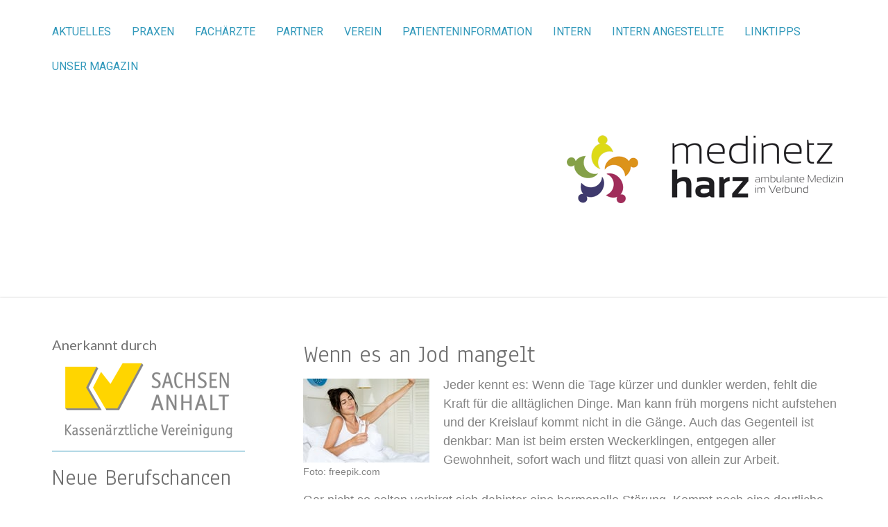

--- FILE ---
content_type: text/html; charset=UTF-8
request_url: https://www.medinetz-harz.de/2017/01/16/wenn-es-an-jod-mangelt/
body_size: 10345
content:
<!DOCTYPE html>
<html lang="de-DE"><head>
    <meta charset="utf-8"/>
    <link rel="dns-prefetch preconnect" href="https://u.jimcdn.com/" crossorigin="anonymous"/>
<link rel="dns-prefetch preconnect" href="https://assets.jimstatic.com/" crossorigin="anonymous"/>
<link rel="dns-prefetch preconnect" href="https://image.jimcdn.com" crossorigin="anonymous"/>
<link rel="dns-prefetch preconnect" href="https://fonts.jimstatic.com" crossorigin="anonymous"/>
<meta name="viewport" content="width=device-width, initial-scale=1"/>
<meta http-equiv="X-UA-Compatible" content="IE=edge"/>
<meta name="description" content=""/>
<meta name="robots" content="index, follow, archive"/>
<meta property="st:section" content=""/>
<meta name="generator" content="Jimdo Creator"/>
<meta name="twitter:title" content="Wenn es an Jod mangelt"/>
<meta name="twitter:description" content="Jeder kennt es: Wenn die Tage kürzer und dunkler werden, fehlt die Kraft für die alltäglichen Dinge. Man kann früh morgens nicht aufstehen und der Kreislauf kommt nicht in die Gänge. Auch das Gegenteil ist denkbar: Man ist beim ersten Weckerklingen, entgegen aller Gewohnheit, sofort wach und flitzt quasi von allein zur Arbeit."/>
<meta name="twitter:card" content="summary_large_image"/>
<meta property="og:url" content="http://www.medinetz-harz.de/2017/01/16/wenn-es-an-jod-mangelt/"/>
<meta property="og:title" content="Wenn es an Jod mangelt"/>
<meta property="og:description" content="Jeder kennt es: Wenn die Tage kürzer und dunkler werden, fehlt die Kraft für die alltäglichen Dinge. Man kann früh morgens nicht aufstehen und der Kreislauf kommt nicht in die Gänge. Auch das Gegenteil ist denkbar: Man ist beim ersten Weckerklingen, entgegen aller Gewohnheit, sofort wach und flitzt quasi von allein zur Arbeit."/>
<meta property="og:type" content="article"/>
<meta property="og:locale" content="de_DE"/>
<meta property="og:site_name" content="Medinetz-Harz"/>
<meta name="twitter:image" content="https://image.jimcdn.com/cdn-cgi/image/width=4000%2Cheight=3000%2Cfit=contain%2Cformat=jpg%2C/app/cms/storage/image/path/scd894e9b0ad9de4c/image/i68c5a3a26cc2e1dc/version/1515154515/image.jpg"/>
<meta property="og:image" content="https://image.jimcdn.com/cdn-cgi/image/width=4000%2Cheight=3000%2Cfit=contain%2Cformat=jpg%2C/app/cms/storage/image/path/scd894e9b0ad9de4c/image/i68c5a3a26cc2e1dc/version/1515154515/image.jpg"/>
<meta property="og:image:width" content="500"/>
<meta property="og:image:height" content="330"/>
<meta property="og:image:secure_url" content="https://image.jimcdn.com/cdn-cgi/image/width=4000%2Cheight=3000%2Cfit=contain%2Cformat=jpg%2C/app/cms/storage/image/path/scd894e9b0ad9de4c/image/i68c5a3a26cc2e1dc/version/1515154515/image.jpg"/>
<meta property="article:published_time" content="2017-01-16 13:22:00"/><title>Wenn es an Jod mangelt - Medinetz-Harz</title>
<link rel="shortcut icon" href="https://u.jimcdn.com/cms/o/scd894e9b0ad9de4c/img/favicon.png?t=1331286360"/>
    <link rel="alternate" type="application/rss+xml" title="Blog" href="https://www.medinetz-harz.de/rss/blog"/>    
<link rel="canonical" href="https://www.medinetz-harz.de/2017/01/16/wenn-es-an-jod-mangelt/"/>

        <script src="https://assets.jimstatic.com/ckies.js.7c38a5f4f8d944ade39b.js"></script>

        <script src="https://assets.jimstatic.com/cookieControl.js.b05bf5f4339fa83b8e79.js"></script>
    <script>window.CookieControlSet.setToOff();</script>

    <style>html,body{margin:0}.hidden{display:none}.n{padding:5px}#cc-website-title a {text-decoration: none}.cc-m-image-align-1{text-align:left}.cc-m-image-align-2{text-align:right}.cc-m-image-align-3{text-align:center}</style>

        <link href="https://u.jimcdn.com/cms/o/scd894e9b0ad9de4c/layout/dm_7ddb3efa69cba359b53bd21bb2e87a32/css/layout.css?t=1681289574" rel="stylesheet" type="text/css" id="jimdo_layout_css"/>
<script>     /* <![CDATA[ */     /*!  loadCss [c]2014 @scottjehl, Filament Group, Inc.  Licensed MIT */     window.loadCSS = window.loadCss = function(e,n,t){var r,l=window.document,a=l.createElement("link");if(n)r=n;else{var i=(l.body||l.getElementsByTagName("head")[0]).childNodes;r=i[i.length-1]}var o=l.styleSheets;a.rel="stylesheet",a.href=e,a.media="only x",r.parentNode.insertBefore(a,n?r:r.nextSibling);var d=function(e){for(var n=a.href,t=o.length;t--;)if(o[t].href===n)return e.call(a);setTimeout(function(){d(e)})};return a.onloadcssdefined=d,d(function(){a.media=t||"all"}),a};     window.onloadCSS = function(n,o){n.onload=function(){n.onload=null,o&&o.call(n)},"isApplicationInstalled"in navigator&&"onloadcssdefined"in n&&n.onloadcssdefined(o)}     /* ]]> */ </script>     <script>
// <![CDATA[
onloadCSS(loadCss('https://assets.jimstatic.com/web.css.cba479cb7ca5b5a1cac2a1ff8a34b9db.css') , function() {
    this.id = 'jimdo_web_css';
});
// ]]>
</script>
<link href="https://assets.jimstatic.com/web.css.cba479cb7ca5b5a1cac2a1ff8a34b9db.css" rel="preload" as="style"/>
<noscript>
<link href="https://assets.jimstatic.com/web.css.cba479cb7ca5b5a1cac2a1ff8a34b9db.css" rel="stylesheet"/>
</noscript>
    <script>
    //<![CDATA[
        var jimdoData = {"isTestserver":false,"isLcJimdoCom":false,"isJimdoHelpCenter":false,"isProtectedPage":false,"cstok":"d42ae39450d500ebea0d62d72fde742d832f0e6b","cacheJsKey":"7093479d026ccfbb48d2a101aeac5fbd70d2cc12","cacheCssKey":"7093479d026ccfbb48d2a101aeac5fbd70d2cc12","cdnUrl":"https:\/\/assets.jimstatic.com\/","minUrl":"https:\/\/assets.jimstatic.com\/app\/cdn\/min\/file\/","authUrl":"https:\/\/a.jimdo.com\/","webPath":"https:\/\/www.medinetz-harz.de\/","appUrl":"https:\/\/a.jimdo.com\/","cmsLanguage":"de_DE","isFreePackage":true,"mobile":false,"isDevkitTemplateUsed":true,"isTemplateResponsive":true,"websiteId":"scd894e9b0ad9de4c","pageId":1501686376,"packageId":1,"shop":{"deliveryTimeTexts":{"1":"1 - 3 Tage Lieferzeit","2":"3 - 5 Tage Lieferzeit","3":"5 - 8 Tage Lieferzeit"},"checkoutButtonText":"Zur Kasse","isReady":false,"currencyFormat":{"pattern":"#,##0.00 \u00a4","convertedPattern":"#,##0.00 $","symbols":{"GROUPING_SEPARATOR":".","DECIMAL_SEPARATOR":",","CURRENCY_SYMBOL":"\u20ac"}},"currencyLocale":"de_DE"},"tr":{"gmap":{"searchNotFound":"Die angegebene Adresse konnte nicht gefunden werden.","routeNotFound":"Die Anfahrtsroute konnte nicht berechnet werden. M\u00f6gliche Gr\u00fcnde: Die Startadresse ist zu ungenau oder zu weit von der Zieladresse entfernt."},"shop":{"checkoutSubmit":{"next":"N\u00e4chster Schritt","wait":"Bitte warten"},"paypalError":"Da ist leider etwas schiefgelaufen. Bitte versuche es erneut!","cartBar":"Zum Warenkorb","maintenance":"Dieser Shop ist vor\u00fcbergehend leider nicht erreichbar. Bitte probieren Sie es sp\u00e4ter noch einmal.","addToCartOverlay":{"productInsertedText":"Der Artikel wurde dem Warenkorb hinzugef\u00fcgt.","continueShoppingText":"Weiter einkaufen","reloadPageText":"neu laden"},"notReadyText":"Dieser Shop ist noch nicht vollst\u00e4ndig eingerichtet.","numLeftText":"Mehr als {:num} Exemplare dieses Artikels sind z.Z. leider nicht verf\u00fcgbar.","oneLeftText":"Es ist leider nur noch ein Exemplar dieses Artikels verf\u00fcgbar."},"common":{"timeout":"Es ist ein Fehler aufgetreten. Die von dir ausgew\u00e4hlte Aktion wurde abgebrochen. Bitte versuche es in ein paar Minuten erneut."},"form":{"badRequest":"Es ist ein Fehler aufgetreten: Die Eingaben konnten leider nicht \u00fcbermittelt werden. Bitte versuche es sp\u00e4ter noch einmal!"}},"jQuery":"jimdoGen002","isJimdoMobileApp":false,"bgConfig":null,"bgFullscreen":null,"responsiveBreakpointLandscape":767,"responsiveBreakpointPortrait":480,"copyableHeadlineLinks":false,"tocGeneration":false,"googlemapsConsoleKey":false,"loggingForAnalytics":false,"loggingForPredefinedPages":false,"isFacebookPixelIdEnabled":false,"userAccountId":"44a828a1-893c-450d-935f-6298154cb154"};
    // ]]>
</script>

     <script> (function(window) { 'use strict'; var regBuff = window.__regModuleBuffer = []; var regModuleBuffer = function() { var args = [].slice.call(arguments); regBuff.push(args); }; if (!window.regModule) { window.regModule = regModuleBuffer; } })(window); </script>
    <script src="https://assets.jimstatic.com/web.js.24f3cfbc36a645673411.js" async="true"></script>
    <script src="https://assets.jimstatic.com/at.js.62588d64be2115a866ce.js"></script>
    
</head>

<body class="body cc-page cc-page-blog j-m-gallery-styles j-m-video-styles j-m-hr-styles j-m-header-styles j-m-text-styles j-m-emotionheader-styles j-m-htmlCode-styles j-m-rss-styles j-m-form-styles-disabled j-m-table-styles j-m-textWithImage-styles j-m-downloadDocument-styles j-m-imageSubtitle-styles j-m-flickr-styles j-m-googlemaps-styles j-m-blogSelection-styles-disabled j-m-comment-styles j-m-jimdo-styles j-m-profile-styles j-m-guestbook-styles-disabled j-m-promotion-styles j-m-twitter-styles j-m-hgrid-styles j-m-shoppingcart-styles j-m-catalog-styles j-m-product-styles-disabled j-m-facebook-styles j-m-sharebuttons-styles j-m-formnew-styles-disabled j-m-callToAction-styles j-m-turbo-styles j-m-spacing-styles j-m-googleplus-styles j-m-dummy-styles j-m-search-styles j-m-booking-styles j-m-socialprofiles-styles j-footer-styles cc-pagemode-default cc-content-parent" id="page-1501686376">

<div id="cc-inner" class="cc-content-parent">
<input type="checkbox" id="jtpl-navigation__checkbox" class="jtpl-navigation__checkbox"/><!-- _main.sass --><div class="jtpl-main cc-content-parent">

  <!-- _background-area.sass -->
  <div class="jtpl-background-area" background-area="fullscreen"></div>
  <!-- END _background-area.sass -->

  <!-- _mobile-navigation.sass -->
  <div class="jtpl-mobile-navigation">
    <nav class="jtpl-mobile-navigation__inner navigation-colors mobile-navigation-colors navigation-colors--transparency"><div data-container="navigation"><div class="j-nav-variant-nested"><ul class="cc-nav-level-0 j-nav-level-0"><li id="cc-nav-view-1691003376" class="jmd-nav__list-item-0"><a href="/" data-link-title="Aktuelles">Aktuelles</a></li><li id="cc-nav-view-1026196276" class="jmd-nav__list-item-0 j-nav-has-children"><a href="/praxen/" data-link-title="Praxen">Praxen</a><span data-navi-toggle="cc-nav-view-1026196276" class="jmd-nav__toggle-button"></span><ul class="cc-nav-level-1 j-nav-level-1"><li id="cc-nav-view-1026196376" class="jmd-nav__list-item-1"><a href="/praxen/hausärzte/" data-link-title="Hausärzte">Hausärzte</a></li><li id="cc-nav-view-1026813676" class="jmd-nav__list-item-1"><a href="/praxen/dm-stefan-andrusch/" data-link-title="DM Stefan Andrusch">DM Stefan Andrusch</a></li><li id="cc-nav-view-1026808776" class="jmd-nav__list-item-1"><a href="/praxen/dr-nancy-bauer-dr-mandy-becker/" data-link-title="Dr. Nancy Bauer/Dr. Mandy Becker">Dr. Nancy Bauer/Dr. Mandy Becker</a></li><li id="cc-nav-view-1049422276" class="jmd-nav__list-item-1"><a href="/praxen/dm-iris-buller/" data-link-title="DM Iris Buller">DM Iris Buller</a></li><li id="cc-nav-view-1026813576" class="jmd-nav__list-item-1"><a href="/praxen/steffen-donath/" data-link-title="Steffen Donath">Steffen Donath</a></li><li id="cc-nav-view-1691364276" class="jmd-nav__list-item-1"><a href="/praxen/dr-heiko-geiling/" data-link-title="Dr. Heiko Geiling">Dr. Heiko Geiling</a></li><li id="cc-nav-view-1026809976" class="jmd-nav__list-item-1"><a href="/praxen/dr-roland-glückermann/" data-link-title="Dr. Roland Glückermann">Dr. Roland Glückermann</a></li><li id="cc-nav-view-1574653476" class="jmd-nav__list-item-1"><a href="/praxen/dr-angela-greulich/" data-link-title="Dr. Angela Greulich">Dr. Angela Greulich</a></li><li id="cc-nav-view-1691364376" class="jmd-nav__list-item-1"><a href="/praxen/daniela-grüning/" data-link-title="Daniela Grüning">Daniela Grüning</a></li><li id="cc-nav-view-1026811876" class="jmd-nav__list-item-1"><a href="/praxen/dr-ulrich-heucke/" data-link-title="Dr. Ulrich Heucke">Dr. Ulrich Heucke</a></li><li id="cc-nav-view-1643963876" class="jmd-nav__list-item-1"><a href="/praxen/angela-kind/" data-link-title="Angela Kind">Angela Kind</a></li><li id="cc-nav-view-1026809776" class="jmd-nav__list-item-1"><a href="/praxen/stefan-kolbe/" data-link-title="Stefan Kolbe">Stefan Kolbe</a></li><li id="cc-nav-view-1026215376" class="jmd-nav__list-item-1"><a href="/praxen/dm-elke-lampka/" data-link-title="DM Elke Lampka">DM Elke Lampka</a></li><li id="cc-nav-view-1026813476" class="jmd-nav__list-item-1"><a href="/praxen/dr-reinhild-schmerler/" data-link-title="Dr. Reinhild Schmerler">Dr. Reinhild Schmerler</a></li><li id="cc-nav-view-1026813876" class="jmd-nav__list-item-1"><a href="/praxen/dr-thomas-puhrer/" data-link-title="Dr. Thomas Puhrer">Dr. Thomas Puhrer</a></li><li id="cc-nav-view-1395101576" class="jmd-nav__list-item-1"><a href="/praxen/rolf-reddemann/" data-link-title="Rolf Reddemann">Rolf Reddemann</a></li><li id="cc-nav-view-1691377876" class="jmd-nav__list-item-1"><a href="/praxen/dm-hans-arne-schmidt/" data-link-title="DM Hans-Arne Schmidt">DM Hans-Arne Schmidt</a></li><li id="cc-nav-view-1130395776" class="jmd-nav__list-item-1"><a href="/praxen/julia-seelig/" data-link-title="Julia Seelig">Julia Seelig</a></li><li id="cc-nav-view-1667997576" class="jmd-nav__list-item-1"><a href="/praxen/henrik-straub/" data-link-title="Henrik Straub">Henrik Straub</a></li><li id="cc-nav-view-1026809676" class="jmd-nav__list-item-1"><a href="/praxen/dr-angela-weser/" data-link-title="Dr. Angela Weser">Dr. Angela Weser</a></li></ul></li><li id="cc-nav-view-1026213576" class="jmd-nav__list-item-0 j-nav-has-children"><a href="/fachärzte/" data-link-title="Fachärzte">Fachärzte</a><span data-navi-toggle="cc-nav-view-1026213576" class="jmd-nav__toggle-button"></span><ul class="cc-nav-level-1 j-nav-level-1"><li id="cc-nav-view-1683396876" class="jmd-nav__list-item-1"><a href="/fachärzte/gesine-gudowius/" data-link-title="Gesine Gudowius">Gesine Gudowius</a></li><li id="cc-nav-view-1026808676" class="jmd-nav__list-item-1"><a href="/fachärzte/dr-carola-janschinski-dr-matthias-heister/" data-link-title="Dr. Carola Janschinski / Dr. Matthias Heister">Dr. Carola Janschinski / Dr. Matthias Heister</a></li><li id="cc-nav-view-1487705976" class="jmd-nav__list-item-1"><a href="/fachärzte/dr-julia-horváth-kase-dr-christian-tenschert/" data-link-title="Dr. Julia Horváth-Kase / Dr. Christian Tenschert">Dr. Julia Horváth-Kase / Dr. Christian Tenschert</a></li><li id="cc-nav-view-1026806176" class="jmd-nav__list-item-1"><a href="/fachärzte/dr-h-jost-achenbach/" data-link-title="Dr. H. Jost Achenbach">Dr. H. Jost Achenbach</a></li><li id="cc-nav-view-1574654376" class="jmd-nav__list-item-1"><a href="/fachärzte/dr-birgit-weiß/" data-link-title="Dr. Birgit Weiß">Dr. Birgit Weiß</a></li></ul></li><li id="cc-nav-view-1401493876" class="jmd-nav__list-item-0 j-nav-has-children"><a href="/partner/" data-link-title="Partner">Partner</a><span data-navi-toggle="cc-nav-view-1401493876" class="jmd-nav__toggle-button"></span><ul class="cc-nav-level-1 j-nav-level-1"><li id="cc-nav-view-1496405176" class="jmd-nav__list-item-1"><a href="/partner/stadt-apotheke/" data-link-title="Stadt-Apotheke">Stadt-Apotheke</a></li><li id="cc-nav-view-1406068976" class="jmd-nav__list-item-1"><a href="/partner/fallstein-apotheke/" data-link-title="Fallstein Apotheke">Fallstein Apotheke</a></li><li id="cc-nav-view-1487756576" class="jmd-nav__list-item-1"><a href="/partner/steinke-1/" data-link-title="Steinke">Steinke</a></li></ul></li><li id="cc-nav-view-1026196676" class="jmd-nav__list-item-0"><a href="/verein/" data-link-title="Verein">Verein</a></li><li id="cc-nav-view-1126811076" class="jmd-nav__list-item-0"><a href="/patienteninformation/" data-link-title="Patienteninformation">Patienteninformation</a></li><li id="cc-nav-view-1026213376" class="jmd-nav__list-item-0"><a href="/intern/" data-link-title="Intern">Intern</a></li><li id="cc-nav-view-1691798076" class="jmd-nav__list-item-0"><a href="/intern-angestellte/" data-link-title="Intern Angestellte">Intern Angestellte</a></li><li id="cc-nav-view-1026196476" class="jmd-nav__list-item-0"><a href="/linktipps/" data-link-title="Linktipps">Linktipps</a></li><li id="cc-nav-view-1501686576" class="jmd-nav__list-item-0"><a href="/unser-magazin/" data-link-title="Unser Magazin">Unser Magazin</a></li></ul></div></div>
    </nav>
</div>
  <!-- / END _mobile-navigation.sass -->

  <!-- _header.sass -->
  <div class="jtpl-header border-options" background-area="stripe" background-area-default="">
    <div class="jtpl-header__inner flex-background-options">

      <div class="jtpl-topbar navigation-colors">
        <!-- _navigation.sass -->
        <label for="jtpl-navigation__checkbox" class="jtpl-navigation__label">
          <span class="jtpl-navigation__borders navigation-colors__menu-icon"></span>
        </label>
        <!-- / END _navigation.sass -->
      </div>

      <!-- _cart.sass -->
      <div class="jtpl-cart">
        
      </div>
      <!-- / END _cart.sass -->

      <nav class="jtpl-navigation navigation-colors navigation-alignment"><div class="jtpl-navigation__inner">
          <div data-container="navigation"><div class="j-nav-variant-nested"><ul class="cc-nav-level-0 j-nav-level-0"><li id="cc-nav-view-1691003376" class="jmd-nav__list-item-0"><a href="/" data-link-title="Aktuelles">Aktuelles</a></li><li id="cc-nav-view-1026196276" class="jmd-nav__list-item-0 j-nav-has-children"><a href="/praxen/" data-link-title="Praxen">Praxen</a><span data-navi-toggle="cc-nav-view-1026196276" class="jmd-nav__toggle-button"></span></li><li id="cc-nav-view-1026213576" class="jmd-nav__list-item-0 j-nav-has-children"><a href="/fachärzte/" data-link-title="Fachärzte">Fachärzte</a><span data-navi-toggle="cc-nav-view-1026213576" class="jmd-nav__toggle-button"></span></li><li id="cc-nav-view-1401493876" class="jmd-nav__list-item-0 j-nav-has-children"><a href="/partner/" data-link-title="Partner">Partner</a><span data-navi-toggle="cc-nav-view-1401493876" class="jmd-nav__toggle-button"></span></li><li id="cc-nav-view-1026196676" class="jmd-nav__list-item-0"><a href="/verein/" data-link-title="Verein">Verein</a></li><li id="cc-nav-view-1126811076" class="jmd-nav__list-item-0"><a href="/patienteninformation/" data-link-title="Patienteninformation">Patienteninformation</a></li><li id="cc-nav-view-1026213376" class="jmd-nav__list-item-0"><a href="/intern/" data-link-title="Intern">Intern</a></li><li id="cc-nav-view-1691798076" class="jmd-nav__list-item-0"><a href="/intern-angestellte/" data-link-title="Intern Angestellte">Intern Angestellte</a></li><li id="cc-nav-view-1026196476" class="jmd-nav__list-item-0"><a href="/linktipps/" data-link-title="Linktipps">Linktipps</a></li><li id="cc-nav-view-1501686576" class="jmd-nav__list-item-0"><a href="/unser-magazin/" data-link-title="Unser Magazin">Unser Magazin</a></li></ul></div></div>
        </div>
      </nav><div class="jtpl-header__logo-title-area">
        <div class="jtpl-logo">
          <div id="cc-website-logo" class="cc-single-module-element"><div id="cc-m-7257852476" class="j-module n j-imageSubtitle"><div class="cc-m-image-container"><figure class="cc-imagewrapper cc-m-image-align-2">
<a href="https://www.medinetz-harz.de/" target="_self"><img srcset="https://image.jimcdn.com/cdn-cgi/image/width=320%2Cheight=10000%2Cfit=contain%2Cformat=png%2C/app/cms/storage/image/path/scd894e9b0ad9de4c/image/i4cf6e8a95e4d4590/version/1464961711/image.png 320w, https://image.jimcdn.com/cdn-cgi/image/width=398%2Cheight=10000%2Cfit=contain%2Cformat=png%2C/app/cms/storage/image/path/scd894e9b0ad9de4c/image/i4cf6e8a95e4d4590/version/1464961711/image.png 398w, https://image.jimcdn.com/cdn-cgi/image//app/cms/storage/image/path/scd894e9b0ad9de4c/image/i4cf6e8a95e4d4590/version/1464961711/image.png 600w" sizes="(min-width: 398px) 398px, 100vw" id="cc-m-imagesubtitle-image-7257852476" src="https://image.jimcdn.com/cdn-cgi/image/width=398%2Cheight=10000%2Cfit=contain%2Cformat=png%2C/app/cms/storage/image/path/scd894e9b0ad9de4c/image/i4cf6e8a95e4d4590/version/1464961711/image.png" alt="Medinetz-Harz" class="" data-src-width="600" data-src-height="149" data-src="https://image.jimcdn.com/cdn-cgi/image/width=398%2Cheight=10000%2Cfit=contain%2Cformat=png%2C/app/cms/storage/image/path/scd894e9b0ad9de4c/image/i4cf6e8a95e4d4590/version/1464961711/image.png" data-image-id="5161477376"/></a>    

</figure>
</div>
<div class="cc-clear"></div>
<script id="cc-m-reg-7257852476">// <![CDATA[

    window.regModule("module_imageSubtitle", {"data":{"imageExists":true,"hyperlink":"","hyperlink_target":"","hyperlinkAsString":"","pinterest":"0","id":7257852476,"widthEqualsContent":"0","resizeWidth":"398","resizeHeight":99},"id":7257852476});
// ]]>
</script></div></div>
        </div>
        <div class="jtpl-title">
          
        </div>
      </div>

    </div>
  </div>
  <!-- / END _header.sass -->

  <!-- _section-main.sass -->
  <div class="jtpl-section-main content-options-box cc-content-parent">

    <div class="jtpl-sidebar-content__container cc-content-parent">

      <div class="jtpl-content content-options-inner cc-content-parent">
        <div id="content_area" data-container="content"><div id="content_start"></div>
        <article class="j-blog"><div class="n j-blog-meta j-blog-post--header">
    <div class="j-text j-module n">
                <span class="j-text j-blog-post--date">
                    </span>
    </div>
    <h1 class="j-blog-header j-blog-headline j-blog-post--headline">Wenn es an Jod mangelt</h1>
</div>
<div class="post j-blog-content">
        <div id="cc-matrix-1939055676"><div id="cc-m-7765785176" class="j-module n j-textWithImage "><figure class="cc-imagewrapper cc-m-image-align-1">
<img srcset="https://image.jimcdn.com/cdn-cgi/image/width=182%2Cheight=1024%2Cfit=contain%2Cformat=jpg%2C/app/cms/storage/image/path/scd894e9b0ad9de4c/image/i95e4f957263154cf/version/1487248154/image.jpg 182w, https://image.jimcdn.com/cdn-cgi/image/width=320%2Cheight=1024%2Cfit=contain%2Cformat=jpg%2C/app/cms/storage/image/path/scd894e9b0ad9de4c/image/i95e4f957263154cf/version/1487248154/image.jpg 320w, https://image.jimcdn.com/cdn-cgi/image/width=364%2Cheight=1024%2Cfit=contain%2Cformat=jpg%2C/app/cms/storage/image/path/scd894e9b0ad9de4c/image/i95e4f957263154cf/version/1487248154/image.jpg 364w" sizes="(min-width: 182px) 182px, 100vw" id="cc-m-textwithimage-image-7765785176" src="https://image.jimcdn.com/cdn-cgi/image/width=182%2Cheight=1024%2Cfit=contain%2Cformat=jpg%2C/app/cms/storage/image/path/scd894e9b0ad9de4c/image/i95e4f957263154cf/version/1487248154/image.jpg" alt="Foto: freepik.com" class="" data-src-width="6000" data-src-height="4000" data-src="https://image.jimcdn.com/cdn-cgi/image/width=182%2Cheight=1024%2Cfit=contain%2Cformat=jpg%2C/app/cms/storage/image/path/scd894e9b0ad9de4c/image/i95e4f957263154cf/version/1487248154/image.jpg" data-image-id="5392379176"/><figcaption style="width: 182px">Foto: freepik.com</figcaption>    

</figure>
<div>
    <div id="cc-m-textwithimage-7765785176" data-name="text" data-action="text" class="cc-m-textwithimage-inline-rte">
        <p>
    Jeder kennt es: Wenn die Tage kürzer und dunkler werden, fehlt die Kraft für die alltäglichen Dinge. Man kann früh morgens nicht aufstehen und der Kreislauf kommt nicht in die Gänge. Auch das
    Gegenteil ist denkbar: Man ist beim ersten Weckerklingen, entgegen aller Gewohnheit, sofort wach und flitzt quasi von allein zur Arbeit.
</p>    </div>
</div>

<div class="cc-clear"></div>
<script id="cc-m-reg-7765785176">// <![CDATA[

    window.regModule("module_textWithImage", {"data":{"imageExists":true,"hyperlink":"","hyperlink_target":"","hyperlinkAsString":"","pinterest":"0","id":7765785176,"widthEqualsContent":"0","resizeWidth":"182","resizeHeight":122},"id":7765785176});
// ]]>
</script></div><div id="cc-m-7765785276" class="j-module n j-text "><p>
    Gar nicht so selten verbirgt sich dahinter eine hormonelle Störung. Kommt noch eine deutliche Schwankung des Körpergewichtes oder des Blutdrucks hinzu, lohnt es sich, der Sache auf den Grund zu
    gehen.
</p>

<p>
    Wesentlich am Hormonhaushalt beteiligt ist die Schilddrüse. Ihre Hormone regeln unseren Stoffwechsel. Der wichtigste Grundstoff zur Hormonproduktion in der Schilddrüse stellt Jod dar. Der
    Tagesbedarf beträgt für einen erwachsenen Mann etwa 200 Milligramm, für eine Frau ist es etwas weniger.
</p>

<p>
    Hat der Körper einen Jodmangel registriert, greifen verschiedene Regelkreise ein. Unter anderem versucht die Schilddrüse das fehlende Jod durch eine Größenzunahme zu kompensieren. Dies ist ab
    einer bestimmten Größe von außen sichtbar. Man spricht von dem „Kropf“ oder lateinisch der „Struma“. Nicht selten entstehen bei diesem Wachstumsprozess der Schilddrüse Knoten im Gewebe. Diese
    werden autonome Adenome genannt und können bei plötzlicher Wieder- oder Mehraufnahme von Jod zu einer überschießenden körperlichen Reaktion mit Schweiß­ausbrüchen oder Herzrasen führen.
</p>

<p>
    Meist jedoch ist der Betroffene körperlich verlangsamt und in sehr seltenen Fällen auch geistig eingeschränkt.
</p>

<p>
    Naturgemäß kommt Jod vorwiegend in Meeresfrüchten vor und wird mal mehr oder weniger in Fertignahrungsmitteln zugesetzt. Zur Vorbeugung eines Jodmangels sollte auf eine regelmäßige
    Seefischmahlzeit in der Woche und auf Verwendung von Jodsalz beim Kochen geachtet werden. 
</p>

<p>
    Selbst die viereckig gepressten und panierteren Fischstäbchen sind ein sicherer Jodlieferant.
</p>

<p>
    Letztlich ist man gut beraten, regelmäßig alle zwei Jahre zum Gesundheitscheck zu gehen oder aber bei bestehenden Beschwerden beim Hausarzt vorstellig zu werden.
</p>

<p>
     
</p>

<p>
    <em>Rolf Reddemann</em>
</p>

<p>
    <em>Facharzt für Allgemeinmedizin</em> 
</p></div></div>
        </div><div class="j-module n j-text j-blog-post--tags-wrapper"><span class="j-blog-post--tags--template" style="display: none;"><a class="j-blog-post--tag" href="https://www.medinetz-harz.de/?tag=tagPlaceholder">tagPlaceholder</a></span><span class="j-blog-post--tags-label" style="display: none;">Tags:</span> <span class="j-blog-post--tags-list"></span></div></article>
        </div>
      </div>

      <!-- _section-aside.sass -->
      <aside class="jtpl-sidebar"><!-- _navigation.sass --><nav class="jtpl-subnavigation subnavigation-colors"><div data-container="navigation"><div class="j-nav-variant-nested"></div></div>
        </nav><!-- END _navigation.sass --><div class="jtpl-sidebar__content sidebar-options">
          <div data-container="sidebar"><div id="cc-matrix-1289768876"><div id="cc-m-7801632976" class="j-module n j-header "><h3 class="" id="cc-m-header-7801632976">Anerkannt durch</h3></div><div id="cc-m-7800141476" class="j-module n j-imageSubtitle "><figure class="cc-imagewrapper cc-m-image-align-3">
<img srcset="https://image.jimcdn.com/cdn-cgi/image/width=241%2Cheight=10000%2Cfit=contain%2Cformat=png%2C/app/cms/storage/image/path/scd894e9b0ad9de4c/image/i5c52cf1c16709d20/version/1498219023/image.png 241w, https://image.jimcdn.com/cdn-cgi/image/width=320%2Cheight=10000%2Cfit=contain%2Cformat=png%2C/app/cms/storage/image/path/scd894e9b0ad9de4c/image/i5c52cf1c16709d20/version/1498219023/image.png 320w, https://image.jimcdn.com/cdn-cgi/image/width=482%2Cheight=10000%2Cfit=contain%2Cformat=png%2C/app/cms/storage/image/path/scd894e9b0ad9de4c/image/i5c52cf1c16709d20/version/1498219023/image.png 482w" sizes="(min-width: 241px) 241px, 100vw" id="cc-m-imagesubtitle-image-7800141476" src="https://image.jimcdn.com/cdn-cgi/image/width=241%2Cheight=10000%2Cfit=contain%2Cformat=png%2C/app/cms/storage/image/path/scd894e9b0ad9de4c/image/i5c52cf1c16709d20/version/1498219023/image.png" alt="" class="" data-src-width="541" data-src-height="252" data-src="https://image.jimcdn.com/cdn-cgi/image/width=241%2Cheight=10000%2Cfit=contain%2Cformat=png%2C/app/cms/storage/image/path/scd894e9b0ad9de4c/image/i5c52cf1c16709d20/version/1498219023/image.png" data-image-id="5408828376"/>    

</figure>

<div class="cc-clear"></div>
<script id="cc-m-reg-7800141476">// <![CDATA[

    window.regModule("module_imageSubtitle", {"data":{"imageExists":true,"hyperlink":"","hyperlink_target":"","hyperlinkAsString":"","pinterest":"0","id":7800141476,"widthEqualsContent":"0","resizeWidth":"241","resizeHeight":113},"id":7800141476});
// ]]>
</script></div><div id="cc-m-7800158276" class="j-module n j-hr ">    <hr/>
</div><div id="cc-m-8169579376" class="j-module n j-header "><h2 class="" id="cc-m-header-8169579376">Neue Berufschancen</h2></div><div id="cc-m-7148965176" class="j-module n j-text "><p>
    Das Medinetz Harz sucht dringend Ärzte und medizinisches Fachpersonal zur Festanstellung. Haben Sie Interesse?
</p>

<p>
    Bitte kontaktieren Sie uns!
</p></div><div id="cc-m-9381279276" class="j-module n j-hr ">    <hr/>
</div><div id="cc-m-8169579576" class="j-module n j-header "><h2 class="" id="cc-m-header-8169579576">Gesundheitskarte</h2></div><div id="cc-m-8169579676" class="j-module n j-text "><p>
    Bitte beachten Sie, dass Sie zu jedem Praxisbesuch einen gültigen Nachweis Ihrer Versicherung (Elektronische Gesundheitskarte oder bei Verlust dieser einen Abrechnungsschein von der
    Krankenkasse) mitbringen müssen.
</p></div><div id="cc-m-9381279376" class="j-module n j-hr ">    <hr/>
</div><div id="cc-m-8169579876" class="j-module n j-header "><h2 class="" id="cc-m-header-8169579876">Urlaubsvertretung</h2></div><div id="cc-m-8169579976" class="j-module n j-text "><p>
    Bei Inanspruchnahme einer Urlaubsvertretung sind bei Besuch in der entsprechenden Praxis, die elektronische Gesundheitskarte sowie die Hausarztkarte (wenn vorhanden), der
    Zuzahlungsbefreiungsausweis und ein aktueller Medikamentenplan mitzubringen.
</p></div><div id="cc-m-7590510776" class="j-module n j-hr ">    <hr/>
</div><div id="cc-m-7230329276" class="j-module n j-imageSubtitle "><figure class="cc-imagewrapper cc-m-image-align-1">
<a href="/termine/"><img srcset="https://image.jimcdn.com/cdn-cgi/image/width=85%2Cheight=10000%2Cfit=contain%2Cformat=png%2C/app/cms/storage/image/path/scd894e9b0ad9de4c/image/i2e6bf1e025b5566d/version/1566208300/image.png 85w, https://image.jimcdn.com/cdn-cgi/image//app/cms/storage/image/path/scd894e9b0ad9de4c/image/i2e6bf1e025b5566d/version/1566208300/image.png 128w" sizes="(min-width: 85px) 85px, 100vw" id="cc-m-imagesubtitle-image-7230329276" src="https://image.jimcdn.com/cdn-cgi/image/width=85%2Cheight=10000%2Cfit=contain%2Cformat=png%2C/app/cms/storage/image/path/scd894e9b0ad9de4c/image/i2e6bf1e025b5566d/version/1566208300/image.png" alt="Kalender" class="" data-src-width="128" data-src-height="128" data-src="https://image.jimcdn.com/cdn-cgi/image/width=85%2Cheight=10000%2Cfit=contain%2Cformat=png%2C/app/cms/storage/image/path/scd894e9b0ad9de4c/image/i2e6bf1e025b5566d/version/1566208300/image.png" data-image-id="5125417676"/></a><figcaption style="width: 85px">Kalender</figcaption>    

</figure>

<div class="cc-clear"></div>
<script id="cc-m-reg-7230329276">// <![CDATA[

    window.regModule("module_imageSubtitle", {"data":{"imageExists":true,"hyperlink":"\/app\/scd894e9b0ad9de4c\/p40fefb0cc52c5600\/","hyperlink_target":"","hyperlinkAsString":"Termine","pinterest":"0","id":7230329276,"widthEqualsContent":"0","resizeWidth":"85","resizeHeight":85},"id":7230329276});
// ]]>
</script></div><div id="cc-m-9008507576" class="j-module n j-hr ">    <hr/>
</div></div></div>
        </div>
      </aside><!-- / END _section-aside.sass -->
</div>
    <!-- / END _section-main.sass -->

    <!-- _footer.sass -->
    <footer class="jtpl-footer footer-options"><div class="jtpl-footer__inner">
        <div id="contentfooter" data-container="footer">

    
    <div class="j-meta-links">
            </div>

    <div class="j-admin-links">
            
    <span class="loggedout">
        <a rel="nofollow" id="login" href="/login">Anmelden</a>
    </span>

<span class="loggedin">
    <a rel="nofollow" id="logout" target="_top" href="https://cms.e.jimdo.com/app/cms/logout.php">
        Abmelden    </a>
    |
    <a rel="nofollow" id="edit" target="_top" href="https://a.jimdo.com/app/auth/signin/jumpcms/?page=1501686376">Bearbeiten</a>
</span>
        </div>

    <div class="jimdo-free-footer-ad "> <a class="jimdo-footer-branding pull-left" href=" https://de.jimdo.com/?utm_source=cre-medinetz-harz&amp;utm_medium=footer%20ad&amp;utm_campaign=ownads%20webview" rel="nofollow">Jimdo</a> <p class="pull-left"> <strong>Diese Webseite wurde mit Jimdo erstellt!</strong> Jetzt kostenlos registrieren auf <a id="fallback-ad-textlink" href=" https://de.jimdo.com/?utm_source=cre-medinetz-harz&amp;utm_medium=footer%20ad&amp;utm_campaign=ownads%20webview" class="jimdolink" rel="nofollow">https://de.jimdo.com</a> </p> </div> 
</div>

      </div>
    </footer><!-- / END _footer.sass -->
</div>
  <!-- / END _main.sass -->
</div>
</div>
    <ul class="cc-FloatingButtonBarContainer cc-FloatingButtonBarContainer-right hidden">

                    <!-- scroll to top button -->
            <li class="cc-FloatingButtonBarContainer-button-scroll">
                <a href="javascript:void(0);" title="Nach oben scrollen">
                    <span>Nach oben scrollen</span>
                </a>
            </li>
            <script>// <![CDATA[

    window.regModule("common_scrolltotop", []);
// ]]>
</script>    </ul>

<div id="loginbox" class="hidden">

    <div id="loginbox-header">

    <a class="cc-close" title="Dieses Element zuklappen" href="#">zuklappen</a>

    <div class="c"></div>

</div>

<div id="loginbox-content">

        <div id="resendpw"></div>

        <div id="loginboxOuter"></div>
    </div>
</div>
<div id="loginbox-darklayer" class="hidden"></div>
<script>// <![CDATA[

    window.regModule("web_login", {"url":"https:\/\/www.medinetz-harz.de\/","pageId":1501686376});
// ]]>
</script>

<noscript><iframe src="https://www.googletagmanager.com/ns.html?id=GTM-WDBL3P" height="0" width="0" style="display:none;visibility:hidden"></iframe></noscript>


</body>
</html>
